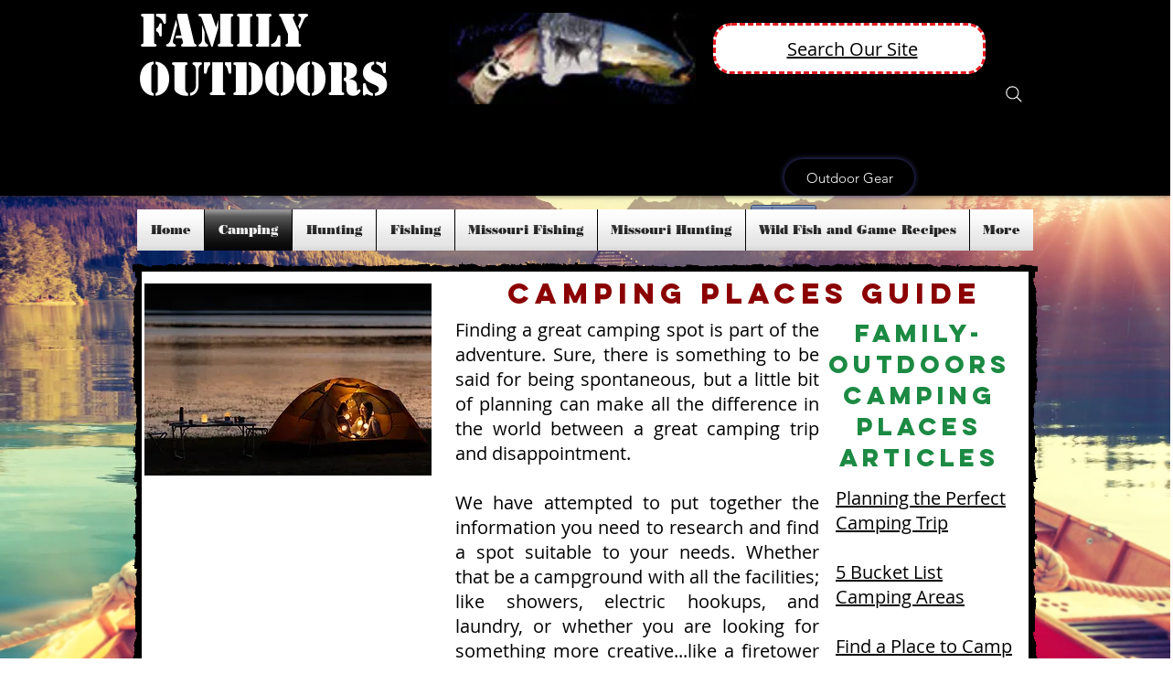

--- FILE ---
content_type: text/html; charset=utf-8
request_url: https://www.google.com/recaptcha/api2/aframe
body_size: 267
content:
<!DOCTYPE HTML><html><head><meta http-equiv="content-type" content="text/html; charset=UTF-8"></head><body><script nonce="PHXxALHmLh11SHKfhGqHqg">/** Anti-fraud and anti-abuse applications only. See google.com/recaptcha */ try{var clients={'sodar':'https://pagead2.googlesyndication.com/pagead/sodar?'};window.addEventListener("message",function(a){try{if(a.source===window.parent){var b=JSON.parse(a.data);var c=clients[b['id']];if(c){var d=document.createElement('img');d.src=c+b['params']+'&rc='+(localStorage.getItem("rc::a")?sessionStorage.getItem("rc::b"):"");window.document.body.appendChild(d);sessionStorage.setItem("rc::e",parseInt(sessionStorage.getItem("rc::e")||0)+1);localStorage.setItem("rc::h",'1768911893411');}}}catch(b){}});window.parent.postMessage("_grecaptcha_ready", "*");}catch(b){}</script></body></html>